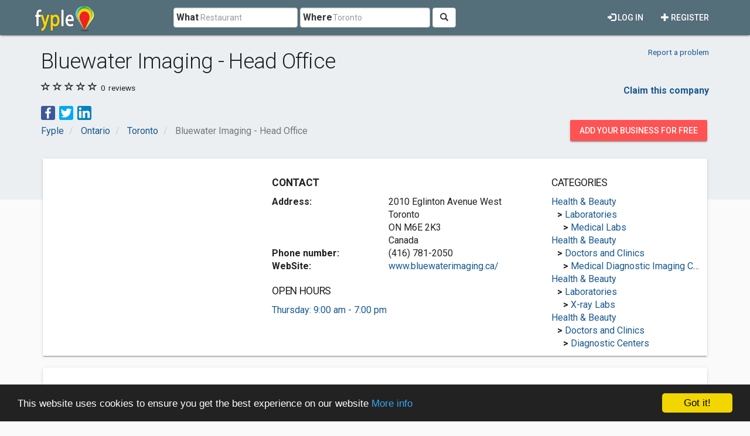

--- FILE ---
content_type: text/html; charset=utf-8
request_url: https://www.google.com/recaptcha/api2/aframe
body_size: 265
content:
<!DOCTYPE HTML><html><head><meta http-equiv="content-type" content="text/html; charset=UTF-8"></head><body><script nonce="m2Qs0n5cCWjC0ovbu5d7bQ">/** Anti-fraud and anti-abuse applications only. See google.com/recaptcha */ try{var clients={'sodar':'https://pagead2.googlesyndication.com/pagead/sodar?'};window.addEventListener("message",function(a){try{if(a.source===window.parent){var b=JSON.parse(a.data);var c=clients[b['id']];if(c){var d=document.createElement('img');d.src=c+b['params']+'&rc='+(localStorage.getItem("rc::a")?sessionStorage.getItem("rc::b"):"");window.document.body.appendChild(d);sessionStorage.setItem("rc::e",parseInt(sessionStorage.getItem("rc::e")||0)+1);localStorage.setItem("rc::h",'1769063077183');}}}catch(b){}});window.parent.postMessage("_grecaptcha_ready", "*");}catch(b){}</script></body></html>